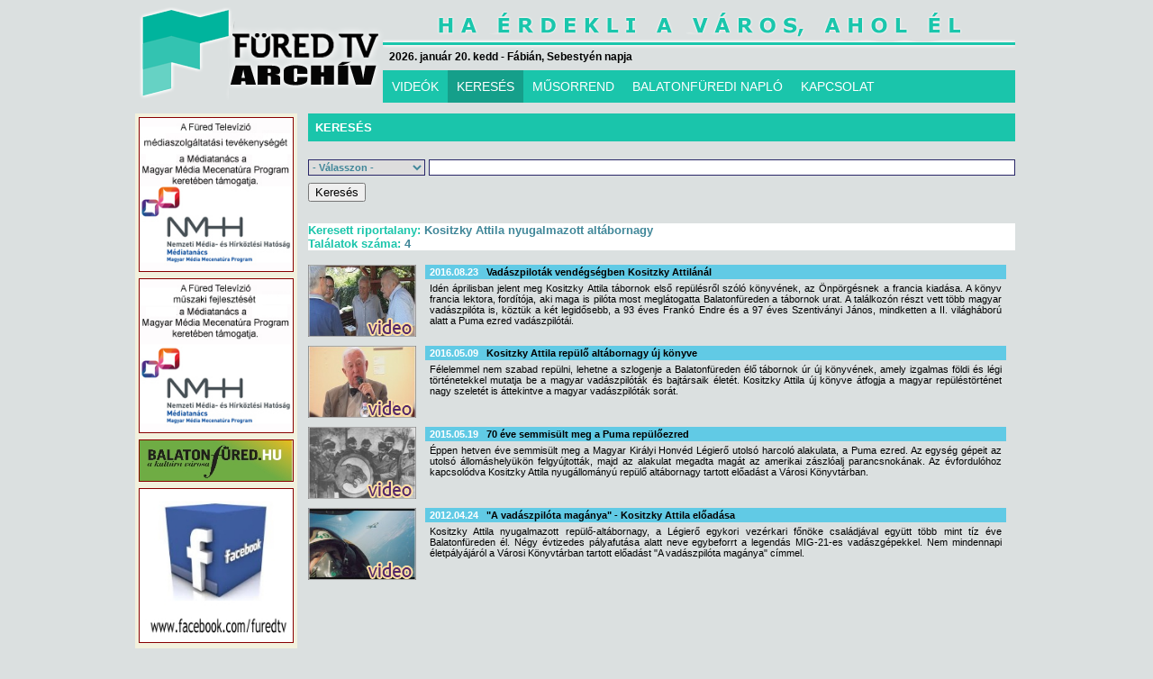

--- FILE ---
content_type: text/html; charset=UTF-8
request_url: http://archivum.furedtv.hu/?p=kereses&ksel=1&riportaid=1936
body_size: 16628
content:
<!DOCTYPE html>
<!--
<!DOCTYPE html PUBLIC "-//W3C//DTD XHTML 1.0 Transitional//EN" "http://www.w3.org/TR/xhtml1/DTD/xhtml1-transitional.dtd">
<html xmlns="http://www.w3.org/1999/xhtml">
-->
<html>
<head>
  <meta http-equiv="content-type" content="text/html; charset=utf-8" />
  <title>FÜRED TELEVÍZIÓ</title>
  <link rel="stylesheet" href="furedtv.css">
	<script type="text/javascript" src="flowplayer/flowplayer-3.1.4.min.js"></script>
  <script type="text/javascript" src="jquery.js" ></script> 
  <script type="text/javascript" src="jquery.form.js"></script>

 	<script src="jquery.tools.min.js"></script>
	<link rel="stylesheet" type="text/css" href="standalone.css"/>	
	<link rel="stylesheet" type="text/css" href="scrollable-horizontal.css" />
	<link rel="stylesheet" type="text/css" href="scrollable-buttons.css" />
	<link rel="stylesheet" type="text/css" href="overlay-apple.css"/>
	
	<style>
	#petrol {
		color:#fff;
		padding: 0px;
	}
	
	#image_wrap {
		width:580px;
		height:436px;
		margin:0px;
		padding:0px;
		color: white;
		font-size: 18px;
		text-align:center;
	}
	</style>


<script type="text/javascript">
<!--
var BrowserDetect = {
	init: function () {
		this.browser = this.searchString(this.dataBrowser) || "An unknown browser";
		this.version = this.searchVersion(navigator.userAgent)
			|| this.searchVersion(navigator.appVersion)
			|| "an unknown version";
		this.OS = this.searchString(this.dataOS) || "an unknown OS";
	},
	searchString: function (data) {
		for (var i=0;i<data.length;i++)	{
			var dataString = data[i].string;
			var dataProp = data[i].prop;
			this.versionSearchString = data[i].versionSearch || data[i].identity;
			if (dataString) {
				if (dataString.indexOf(data[i].subString) != -1)
					return data[i].identity;
			}
			else if (dataProp)
				return data[i].identity;
		}
	},
	searchVersion: function (dataString) {
		var index = dataString.indexOf(this.versionSearchString);
		if (index == -1) return;
		return parseFloat(dataString.substring(index+this.versionSearchString.length+1));
	},
	dataBrowser: [
		{
			string: navigator.userAgent,
			subString: "Chrome",
			identity: "Chrome"
		},
		{ 	string: navigator.userAgent,
			subString: "OmniWeb",
			versionSearch: "OmniWeb/",
			identity: "OmniWeb"
		},
		{
			string: navigator.vendor,
			subString: "Apple",
			identity: "Safari",
			versionSearch: "Version"
		},
		{
			prop: window.opera,
			identity: "Opera"
		},
		{
			string: navigator.vendor,
			subString: "iCab",
			identity: "iCab"
		},
		{
			string: navigator.vendor,
			subString: "KDE",
			identity: "Konqueror"
		},
		{
			string: navigator.userAgent,
			subString: "Firefox",
			identity: "Firefox"
		},
		{
			string: navigator.vendor,
			subString: "Camino",
			identity: "Camino"
		},
		{		// for newer Netscapes (6+)
			string: navigator.userAgent,
			subString: "Netscape",
			identity: "Netscape"
		},
		{
			string: navigator.userAgent,
			subString: "MSIE",
			identity: "Explorer",
			versionSearch: "MSIE"
		},
		{
			string: navigator.userAgent,
			subString: "Gecko",
			identity: "Mozilla",
			versionSearch: "rv"
		},
		{ 		// for older Netscapes (4-)
			string: navigator.userAgent,
			subString: "Mozilla",
			identity: "Netscape",
			versionSearch: "Mozilla"
		}
	],
	dataOS : [
		{
			string: navigator.platform,
			subString: "Win",
			identity: "Windows"
		},
		{
			string: navigator.platform,
			subString: "Mac",
			identity: "Mac"
		},
		{
			   string: navigator.userAgent,
			   subString: "iPhone",
			   identity: "iPhone/iPod"
	    },
		{
			string: navigator.platform,
			subString: "Linux",
			identity: "Linux"
		}
	]

};
BrowserDetect.init();

// -->
</script>

</head>
<body>

<script type="text/javascript">
<!--
var browser = BrowserDetect.browser + ' ' + BrowserDetect.version;
if (document.location.href.substr(0,35) != 'http://www.furedtv.hu/index_IE7.php')
{
  if (browser == 'Explorer 7' || browser == 'Explorer 6')
  {
//    alert(document.location.href.substr(0,35));
    alert('Tisztelt Látogatónk!\n\nÖn az Internet Explorer 7-es vagy korábbi verzióját használja.\n\n' +
      'Tájékoztatjuk, hogy honlapunk egyes részeit az Internet Explorer 7-es és korábbi verziói helytelenül jelenítik meg. ' +
      'Az Internet Explorer 8-as verziója és az összes többi ismert böngésző program legújabb verziója a honlapot helyesen jeleníti meg.\n\n' +
      'A helyes megjelenítés érdekében javasoljuk, hogy frissítse böngészőjét a 8-as verzióra, vagy másik böngésző programmal nyissa meg honlapunkat.\n\n' +
      'Megértését köszönjük.');
    // -->
    window.location='http://www.furedtv.hu/index_IE7.php';
  }
}
</script>

<script type="text/javascript" charset="utf-8">
  function Hirado()
  {
    window.open('onlinehirado.php','onlinehirado','left=50,top=50,width=700,height=330,resizable=0,scrollbars=1,toolbar=0,location=0,status=0,menubar=0,copyhistory=0');
  }
</script>

<style type="text/css">
#container
{
width: 980px;
margin: 0 auto;
}
</style>
<div id="container"><div id="logo"><a href="http://www.furedtv.hu/"><img src="images/logo_uj.png" border="0"></a></div><div id="header"><div id="datum">2026. január 20. kedd - Fábián, Sebestyén
 napja</div></div><div id="menu"><ul class="basictab"><li><a href="?p=videok">VIDEÓK</a></li><li class="selected"><a href="?p=kereses">KERESÉS</a></li><li><a href="?p=musorrend">MŰSORREND</a></li><li><a href="?p=bfn">BALATONFÜREDI NAPLÓ</a></li><li><a href="?p=kapcsolat">KAPCSOLAT</a></li></ul></div><div class="clear" style="height:12px;">&nbsp;</div><div class="main">
<script type="text/javascript">

	$().ready(function() 
	{

	  var SQLscript = 'runsql.php';

		$('#kerescsoport').change(function()
		{
  	  $('#kereselem').css('display','none');
  	  $('#kereselemszoveg').css('display','none');
  	  $('#div_kereses').css('display','none');
  	  $('#kereses_talalatok').css('display','none');
		  var csoport = $('#kerescsoport option:selected').val();
		  if (csoport == '-') 
      {
        return false;
      }
      else if (csoport == 'szo')
      {
  	    $('#kereselemszoveg').css('display','block');
 			  $('#kereselemszoveg').focus();
 			  $('#div_kereses').css('display','block');
        return false;
      }
      else {
        $('#info').html('Adatok betöltése...');
  //      alert(csoport);         
        $.ajax({
          url: SQLscript,
          dataType: 'json',
    			type: "POST",
    		  data: { 'kereses_csoport': 'x',
    		          'kereses_csoport_id': csoport
                },
          error: function (XMLHttpRequest, textStatus, errorThrown) {
            $('#info').html('');
            alert('Hiba történt a betöltés közben!');
          },
    			success: function(result)
    			{
    			  var nr = result['nr'];
    			  $('#kereselem').html(nr);
            $('#info').html('');
    			  $('#kereselem').css('display','block');
    			  $('#kereselem').focus();
    			  $('#div_kereses').css('display','block');
    		  }
        });
      }
    });

    function DoKereses()
    {
		  var csoport = $('#kerescsoport option:selected').val();
		  var elem = $('#kereselem option:selected').val();
		  var elem2 = $('#kereselemszoveg').val();
//		  alert('csoport = ' + csoport + ', elem = ' + elem);
		  var id = '';
		  switch (csoport)
		  {
		    case 'fh'       : { id = 'helyszinid'; break; } 
		    case 'riporta'  : { id = 'riportaid'; break; } 
		    case 'szerk'    : { id = 'szerkid'; break; } 
		    case 'operator' : { id = 'opid'; break; } 
		    case 'vago'     : { id = 'vagoid'; break; }
      }
      if (csoport == 'szo')
      {
        if (elem2.length < 3)
        {
          alert('Legalább 3 karaktert adjon meg!');
          $('#kereselemszoveg').focus();
        }
        else
        {
          $('#info').html('Keresés...');
          window.location = '?p=kereses&ksel=1&szo=' + elem2;
        }
      }
      else
      {
        $('#info').html('Keresés...');
        window.location = '?p=kereses&ksel=1&' + id + '=' + elem;
      }
    }
    
    $('#kereses').click(function()
    {
      DoKereses();
    });
    
    $('#kereselemszoveg').keypress(function(e)
    {
      var code = (e.keyCode ? e.keyCode : e.which);
      if(code == 13) { //Enter keycode
        DoKereses();
      }
    });
    
	});

</script>

<div class="kereses-left"><div class="hirdetes" style="height:600px;"><img src="hirdetes/mecenatura_rezsi.jpg" style="border: 1px solid #800;" alt="Mecenatúra" title="Mecenatúra"></a><img src="hirdetes/mecenatura.jpg" style="border: 1px solid #800;" alt="Mecenatúra" title="Mecenatúra"></a><a href="http://www.balatonfured.hu" target="_new"><img src="hirdetes/balatonfuredhu.jpg" style="border: 1px solid #800;" alt="Balatonfüred város honlapja" title="Balatonfüred város honlapja"></a><a href="http://www.facebook.com/furedtv" target="_new"><img src="hirdetes/ftvfacebook.jpg" style="border: 1px solid #800;" alt="Füred TV a Facebookon!" title="Füred TV a Facebookon!"></a></div></div><div class="kereses-right"><div class="kereses"><h1>KERESÉS</h1><div class="clear" style="height:12px;">&nbsp;</div><div style="float:left;"><select id="kerescsoport" class="select" style="width:130px;"><option value="-">- Válasszon -</option><option value="szo">Szövegrész</option><option value="fh">Forgatási helyszín</option><option value="riporta">Riportalany</option><option value="szerk">Szerkesztő</option><option value="operator">Operatőr</option><option value="vago">Vágó</option></select></div><div style="float:left; margin-left: 4px;"><input id="kereselemszoveg" class="select" style="width:645px; height: 14px;"></div><div style="float:left; margin-left: 4px;"><select id="kereselem" class="select" style="width:650px; display:none;"></select></div><div id="div_kereses"><input id="kereses" class="button" type="button" value="Keresés"></div><div style="padding-top: 12px; margin-bottom:12px; clear: both;"><span id="info" style="font-size:12px; font-weight:bold; color:red;"></span></div><div id="kereses_talalatok"><h2><span>Keresett riportalany:</span> Kositzky Attila nyugalmazott altábornagy</h2><h2><span>Találatok száma:</span> 4</h2><div class="clear" style="height:16px;">&nbsp;</div><div style="float:left; min-height: 80px; width: 780px;"><div style="float:left; width:130px; height: 80px;"><a href="?p=videok&anyagid=4594"><img src="anyagimages/20160831/20160831pilota.jpg" border="0" title="Vadászpiloták vendégségben Kositzky Attilánál" style="border: 0px; width: 120px; height: 80px;"></a><div class="video"><a href="?p=videok&anyagid=4594"><img src="images/video.png" border="0" title="Vadászpiloták vendégségben Kositzky Attilánál" style="border: 0px; width: 120px; height: 80px;"></a></div></div><div style="float:left; width:645px;"><p style=" background: #61cae5;"><span>2016.08.23</span>&nbsp;&nbsp;&nbsp;<a href="?p=videok&anyagid=4594">Vadászpiloták vendégségben Kositzky Attilánál</a></p><h3>Idén áprilisban jelent meg Kositzky Attila tábornok első repülésről szóló könyvének, az Önpörgésnek a francia kiadása. A könyv francia lektora, fordítója, aki maga is pilóta most meglátogatta Balatonfüreden a tábornok urat. A találkozón részt vett több magyar  vadászpilóta is, köztük a két legidősebb, a 93 éves Frankó Endre és a 97 éves Szentiványi János, mindketten a II. világháború alatt a Puma ezred vadászpilótái.</h3></div></div><div class="clear" style="height:10px;">&nbsp;</div><div style="float:left; min-height: 80px; width: 780px;"><div style="float:left; width:130px; height: 80px;"><a href="?p=videok&anyagid=4523"><img src="anyagimages/20160615/20160615kositzky.jpg" border="0" title="Kositzky Attila repülő altábornagy új könyve" style="border: 0px; width: 120px; height: 80px;"></a><div class="video"><a href="?p=videok&anyagid=4523"><img src="images/video.png" border="0" title="Kositzky Attila repülő altábornagy új könyve" style="border: 0px; width: 120px; height: 80px;"></a></div></div><div style="float:left; width:645px;"><p style=" background: #61cae5;"><span>2016.05.09</span>&nbsp;&nbsp;&nbsp;<a href="?p=videok&anyagid=4523">Kositzky Attila repülő altábornagy új könyve</a></p><h3>Félelemmel nem szabad repülni, lehetne a szlogenje a Balatonfüreden élő tábornok úr új könyvének, amely izgalmas földi és légi történetekkel mutatja be a magyar vadászpilóták és bajtársaik életét. Kositzky Attila új könyve átfogja a magyar repüléstörténet nagy szeletét is áttekintve a magyar vadászpilóták sorát.</h3></div></div><div class="clear" style="height:10px;">&nbsp;</div><div style="float:left; min-height: 80px; width: 780px;"><div style="float:left; width:130px; height: 80px;"><a href="?p=videok&anyagid=4053"><img src="anyagimages/20150527/20150527pumaezred.jpg" border="0" title="70 éve semmisült meg a Puma repülőezred" style="border: 0px; width: 120px; height: 80px;"></a><div class="video"><a href="?p=videok&anyagid=4053"><img src="images/video.png" border="0" title="70 éve semmisült meg a Puma repülőezred" style="border: 0px; width: 120px; height: 80px;"></a></div></div><div style="float:left; width:645px;"><p style=" background: #61cae5;"><span>2015.05.19</span>&nbsp;&nbsp;&nbsp;<a href="?p=videok&anyagid=4053">70 éve semmisült meg a Puma repülőezred</a></p><h3>Éppen hetven éve semmisült meg a Magyar Királyi Honvéd Légierő utolsó harcoló alakulata, a Puma ezred. Az egység gépeit az utolsó állomáshelyükön felgyújtották, majd az alakulat megadta magát az amerikai zászlóalj parancsnokának. Az évfordulóhoz kapcsolódva Kositzky Attila nyugállományú repülő altábornagy tartott előadást a Városi Könyvtárban.</h3></div></div><div class="clear" style="height:10px;">&nbsp;</div><div style="float:left; min-height: 80px; width: 780px;"><div style="float:left; width:130px; height: 80px;"><a href="?p=videok&anyagid=2481"><img src="anyagimages/20120425/20120425kosittzky.jpg" border="0" title=""A vadászpilóta magánya" - Kositzky Attila előadása" style="border: 0px; width: 120px; height: 80px;"></a><div class="video"><a href="?p=videok&anyagid=2481"><img src="images/video.png" border="0" title=""A vadászpilóta magánya" - Kositzky Attila előadása" style="border: 0px; width: 120px; height: 80px;"></a></div></div><div style="float:left; width:645px;"><p style=" background: #61cae5;"><span>2012.04.24</span>&nbsp;&nbsp;&nbsp;<a href="?p=videok&anyagid=2481">"A vadászpilóta magánya" - Kositzky Attila előadása</a></p><h3>Kositzky Attila nyugalmazott repülő-altábornagy, a Légierő egykori vezérkari főnöke családjával együtt több mint tíz éve Balatonfüreden él. Négy évtizedes pályafutása alatt neve egybeforrt a legendás MIG-21-es vadászgépekkel. Nem mindennapi életpályájáról a Városi Könyvtárban tartott előadást "A vadászpilóta magánya" címmel.</h3></div></div><div class="clear" style="height:10px;">&nbsp;</div></div><div class="clear" style="height:12px;">&nbsp;</div></div></div></div><div class="clear" style="height:10px;">&nbsp;</div><div class="footer"><a href="?p=hirek">Hírek</a>&nbsp;&nbsp;|&nbsp;&nbsp;<a href="?p=adasok">Adások</a>&nbsp;&nbsp;|&nbsp;&nbsp;<a href="?p=musorrend">Vételkörzet</a>&nbsp;&nbsp;|&nbsp;&nbsp;<a href="?p=bfn">Balatonfüredi Napló</a>&nbsp;&nbsp;|&nbsp;&nbsp;<a href="?p=kapcsolat">Kapcsolat</a></div><div class="footer2">Minden jog fenntartva.&nbsp;&nbsp;Copyright &copy; 2005-2026 Füred Stúdió Televíziós Kft.&nbsp;&nbsp;|&nbsp;&nbsp;<a href="?p=moderalas">Moderálási alapelveink</a>&nbsp;&nbsp;|&nbsp;&nbsp;<a href="?p=adatkezeles">Adatkezelési elveink</a>&nbsp;&nbsp;|&nbsp;&nbsp;Developed & Designed by <a href="http://www.gekkosoft.hu" target="_new">GEKKOSOFT</a></div></div>
<script type="text/javascript">
var gaJsHost = (("https:" == document.location.protocol) ? "https://ssl." : "http://www.");
document.write(unescape("%3Cscript src='" + gaJsHost + "google-analytics.com/ga.js' type='text/javascript'%3E%3C/script%3E"));
</script>
<script type="text/javascript">
try {
var pageTracker = _gat._getTracker("UA-12776174-1");
pageTracker._trackPageview();
} catch(err) {}</script>

</body>
</html>
